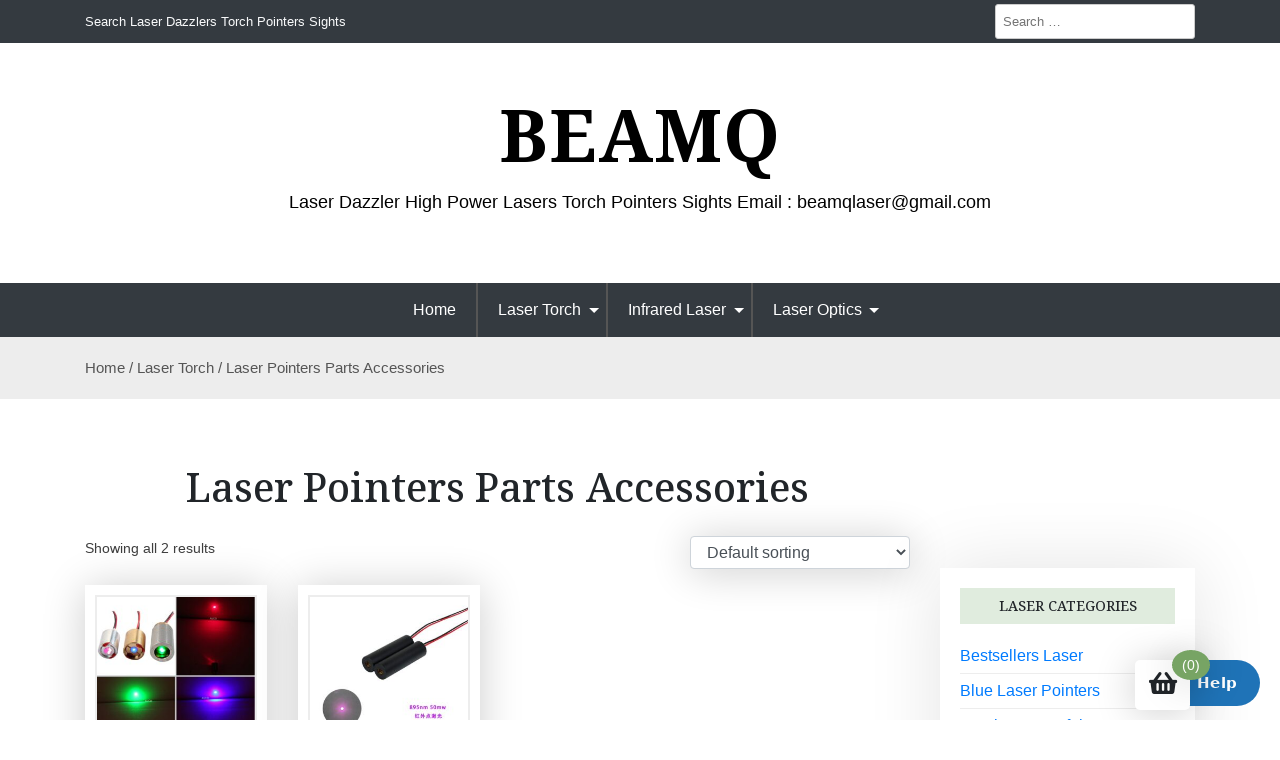

--- FILE ---
content_type: text/html; charset=UTF-8
request_url: https://beamqlaser.com/c/laser-pointers-parts-accessories/
body_size: 11086
content:
<!doctype html>
<html lang="en-US">
<head>
	<meta charset="UTF-8">
	<meta name="viewport" content="width=device-width, initial-scale=1">
	<link rel="profile" href="https://gmpg.org/xfn/11">

	<meta name='robots' content='index, follow, max-image-preview:large, max-snippet:-1, max-video-preview:-1' />

	<!-- This site is optimized with the Yoast SEO plugin v20.5 - https://yoast.com/wordpress/plugins/seo/ -->
	<title>Laser Pointers Parts Accessories Archives - BeamQ</title>
	<link rel="canonical" href="https://beamqlaser.com/c/laser-torch/laser-pointers-parts-accessories/" />
	<meta property="og:locale" content="en_US" />
	<meta property="og:type" content="article" />
	<meta property="og:title" content="Laser Pointers Parts Accessories Archives - BeamQ" />
	<meta property="og:url" content="https://beamqlaser.com/c/laser-torch/laser-pointers-parts-accessories/" />
	<meta property="og:site_name" content="BeamQ" />
	<meta name="twitter:card" content="summary_large_image" />
	<script type="application/ld+json" class="yoast-schema-graph">{"@context":"https://schema.org","@graph":[{"@type":"CollectionPage","@id":"https://beamqlaser.com/c/laser-torch/laser-pointers-parts-accessories/","url":"https://beamqlaser.com/c/laser-torch/laser-pointers-parts-accessories/","name":"Laser Pointers Parts Accessories Archives - BeamQ","isPartOf":{"@id":"https://beamqlaser.com/#website"},"primaryImageOfPage":{"@id":"https://beamqlaser.com/c/laser-torch/laser-pointers-parts-accessories/#primaryimage"},"image":{"@id":"https://beamqlaser.com/c/laser-torch/laser-pointers-parts-accessories/#primaryimage"},"thumbnailUrl":"https://beamqlaser.com/wp-content/uploads/100mW-Blue-450nm-Red-650nm-50mW-Green-532nm-RGB-Dot-Lights-Laser-Module-Diode-For-DPSS.jpg","breadcrumb":{"@id":"https://beamqlaser.com/c/laser-torch/laser-pointers-parts-accessories/#breadcrumb"},"inLanguage":"en-US"},{"@type":"ImageObject","inLanguage":"en-US","@id":"https://beamqlaser.com/c/laser-torch/laser-pointers-parts-accessories/#primaryimage","url":"https://beamqlaser.com/wp-content/uploads/100mW-Blue-450nm-Red-650nm-50mW-Green-532nm-RGB-Dot-Lights-Laser-Module-Diode-For-DPSS.jpg","contentUrl":"https://beamqlaser.com/wp-content/uploads/100mW-Blue-450nm-Red-650nm-50mW-Green-532nm-RGB-Dot-Lights-Laser-Module-Diode-For-DPSS.jpg","width":1020,"height":1020},{"@type":"BreadcrumbList","@id":"https://beamqlaser.com/c/laser-torch/laser-pointers-parts-accessories/#breadcrumb","itemListElement":[{"@type":"ListItem","position":1,"name":"Home","item":"https://beamqlaser.com/"},{"@type":"ListItem","position":2,"name":"Laser Torch","item":"https://beamqlaser.com/c/laser-torch/"},{"@type":"ListItem","position":3,"name":"Laser Pointers Parts Accessories"}]},{"@type":"WebSite","@id":"https://beamqlaser.com/#website","url":"https://beamqlaser.com/","name":"BeamQ Laser","description":"Laser Dazzler High Power Lasers Torch Pointers Sights Email : beamqlaser@gmail.com","potentialAction":[{"@type":"SearchAction","target":{"@type":"EntryPoint","urlTemplate":"https://beamqlaser.com/?s={search_term_string}"},"query-input":"required name=search_term_string"}],"inLanguage":"en-US"}]}</script>
	<!-- / Yoast SEO plugin. -->


<link rel='dns-prefetch' href='//fonts.googleapis.com' />
<link rel="alternate" type="application/rss+xml" title="BeamQ  &raquo; Feed" href="https://beamqlaser.com/feed/" />
<link rel="alternate" type="application/rss+xml" title="BeamQ  &raquo; Comments Feed" href="https://beamqlaser.com/comments/feed/" />
<link rel="alternate" type="application/rss+xml" title="BeamQ  &raquo; Laser Pointers Parts Accessories Category Feed" href="https://beamqlaser.com/c/laser-torch/laser-pointers-parts-accessories/feed/" />
<script>
window._wpemojiSettings = {"baseUrl":"https:\/\/s.w.org\/images\/core\/emoji\/14.0.0\/72x72\/","ext":".png","svgUrl":"https:\/\/s.w.org\/images\/core\/emoji\/14.0.0\/svg\/","svgExt":".svg","source":{"concatemoji":"https:\/\/beamqlaser.com\/wp-includes\/js\/wp-emoji-release.min.js?ver=6.1.9"}};
/*! This file is auto-generated */
!function(e,a,t){var n,r,o,i=a.createElement("canvas"),p=i.getContext&&i.getContext("2d");function s(e,t){var a=String.fromCharCode,e=(p.clearRect(0,0,i.width,i.height),p.fillText(a.apply(this,e),0,0),i.toDataURL());return p.clearRect(0,0,i.width,i.height),p.fillText(a.apply(this,t),0,0),e===i.toDataURL()}function c(e){var t=a.createElement("script");t.src=e,t.defer=t.type="text/javascript",a.getElementsByTagName("head")[0].appendChild(t)}for(o=Array("flag","emoji"),t.supports={everything:!0,everythingExceptFlag:!0},r=0;r<o.length;r++)t.supports[o[r]]=function(e){if(p&&p.fillText)switch(p.textBaseline="top",p.font="600 32px Arial",e){case"flag":return s([127987,65039,8205,9895,65039],[127987,65039,8203,9895,65039])?!1:!s([55356,56826,55356,56819],[55356,56826,8203,55356,56819])&&!s([55356,57332,56128,56423,56128,56418,56128,56421,56128,56430,56128,56423,56128,56447],[55356,57332,8203,56128,56423,8203,56128,56418,8203,56128,56421,8203,56128,56430,8203,56128,56423,8203,56128,56447]);case"emoji":return!s([129777,127995,8205,129778,127999],[129777,127995,8203,129778,127999])}return!1}(o[r]),t.supports.everything=t.supports.everything&&t.supports[o[r]],"flag"!==o[r]&&(t.supports.everythingExceptFlag=t.supports.everythingExceptFlag&&t.supports[o[r]]);t.supports.everythingExceptFlag=t.supports.everythingExceptFlag&&!t.supports.flag,t.DOMReady=!1,t.readyCallback=function(){t.DOMReady=!0},t.supports.everything||(n=function(){t.readyCallback()},a.addEventListener?(a.addEventListener("DOMContentLoaded",n,!1),e.addEventListener("load",n,!1)):(e.attachEvent("onload",n),a.attachEvent("onreadystatechange",function(){"complete"===a.readyState&&t.readyCallback()})),(e=t.source||{}).concatemoji?c(e.concatemoji):e.wpemoji&&e.twemoji&&(c(e.twemoji),c(e.wpemoji)))}(window,document,window._wpemojiSettings);
</script>
<style>
img.wp-smiley,
img.emoji {
	display: inline !important;
	border: none !important;
	box-shadow: none !important;
	height: 1em !important;
	width: 1em !important;
	margin: 0 0.07em !important;
	vertical-align: -0.1em !important;
	background: none !important;
	padding: 0 !important;
}
</style>
	<link rel='stylesheet' id='wp-block-library-css' href='https://beamqlaser.com/wp-includes/css/dist/block-library/style.min.css?ver=6.1.9' media='all' />
<style id='wp-block-library-theme-inline-css'>
.wp-block-audio figcaption{color:#555;font-size:13px;text-align:center}.is-dark-theme .wp-block-audio figcaption{color:hsla(0,0%,100%,.65)}.wp-block-audio{margin:0 0 1em}.wp-block-code{border:1px solid #ccc;border-radius:4px;font-family:Menlo,Consolas,monaco,monospace;padding:.8em 1em}.wp-block-embed figcaption{color:#555;font-size:13px;text-align:center}.is-dark-theme .wp-block-embed figcaption{color:hsla(0,0%,100%,.65)}.wp-block-embed{margin:0 0 1em}.blocks-gallery-caption{color:#555;font-size:13px;text-align:center}.is-dark-theme .blocks-gallery-caption{color:hsla(0,0%,100%,.65)}.wp-block-image figcaption{color:#555;font-size:13px;text-align:center}.is-dark-theme .wp-block-image figcaption{color:hsla(0,0%,100%,.65)}.wp-block-image{margin:0 0 1em}.wp-block-pullquote{border-top:4px solid;border-bottom:4px solid;margin-bottom:1.75em;color:currentColor}.wp-block-pullquote__citation,.wp-block-pullquote cite,.wp-block-pullquote footer{color:currentColor;text-transform:uppercase;font-size:.8125em;font-style:normal}.wp-block-quote{border-left:.25em solid;margin:0 0 1.75em;padding-left:1em}.wp-block-quote cite,.wp-block-quote footer{color:currentColor;font-size:.8125em;position:relative;font-style:normal}.wp-block-quote.has-text-align-right{border-left:none;border-right:.25em solid;padding-left:0;padding-right:1em}.wp-block-quote.has-text-align-center{border:none;padding-left:0}.wp-block-quote.is-large,.wp-block-quote.is-style-large,.wp-block-quote.is-style-plain{border:none}.wp-block-search .wp-block-search__label{font-weight:700}.wp-block-search__button{border:1px solid #ccc;padding:.375em .625em}:where(.wp-block-group.has-background){padding:1.25em 2.375em}.wp-block-separator.has-css-opacity{opacity:.4}.wp-block-separator{border:none;border-bottom:2px solid;margin-left:auto;margin-right:auto}.wp-block-separator.has-alpha-channel-opacity{opacity:1}.wp-block-separator:not(.is-style-wide):not(.is-style-dots){width:100px}.wp-block-separator.has-background:not(.is-style-dots){border-bottom:none;height:1px}.wp-block-separator.has-background:not(.is-style-wide):not(.is-style-dots){height:2px}.wp-block-table{margin:"0 0 1em 0"}.wp-block-table thead{border-bottom:3px solid}.wp-block-table tfoot{border-top:3px solid}.wp-block-table td,.wp-block-table th{word-break:normal}.wp-block-table figcaption{color:#555;font-size:13px;text-align:center}.is-dark-theme .wp-block-table figcaption{color:hsla(0,0%,100%,.65)}.wp-block-video figcaption{color:#555;font-size:13px;text-align:center}.is-dark-theme .wp-block-video figcaption{color:hsla(0,0%,100%,.65)}.wp-block-video{margin:0 0 1em}.wp-block-template-part.has-background{padding:1.25em 2.375em;margin-top:0;margin-bottom:0}
</style>
<link rel='stylesheet' id='wc-blocks-vendors-style-css' href='https://beamqlaser.com/wp-content/plugins/woocommerce/packages/woocommerce-blocks/build/wc-blocks-vendors-style.css?ver=9.8.4' media='all' />
<link rel='stylesheet' id='wc-blocks-style-css' href='https://beamqlaser.com/wp-content/plugins/woocommerce/packages/woocommerce-blocks/build/wc-blocks-style.css?ver=9.8.4' media='all' />
<link rel='stylesheet' id='beshop-gb-block-css' href='https://beamqlaser.com/wp-content/themes/beshop/assets/css/admin-block.css?ver=1.0' media='all' />
<link rel='stylesheet' id='classic-theme-styles-css' href='https://beamqlaser.com/wp-includes/css/classic-themes.min.css?ver=1' media='all' />
<style id='global-styles-inline-css'>
body{--wp--preset--color--black: #000000;--wp--preset--color--cyan-bluish-gray: #abb8c3;--wp--preset--color--white: #ffffff;--wp--preset--color--pale-pink: #f78da7;--wp--preset--color--vivid-red: #cf2e2e;--wp--preset--color--luminous-vivid-orange: #ff6900;--wp--preset--color--luminous-vivid-amber: #fcb900;--wp--preset--color--light-green-cyan: #7bdcb5;--wp--preset--color--vivid-green-cyan: #00d084;--wp--preset--color--pale-cyan-blue: #8ed1fc;--wp--preset--color--vivid-cyan-blue: #0693e3;--wp--preset--color--vivid-purple: #9b51e0;--wp--preset--gradient--vivid-cyan-blue-to-vivid-purple: linear-gradient(135deg,rgba(6,147,227,1) 0%,rgb(155,81,224) 100%);--wp--preset--gradient--light-green-cyan-to-vivid-green-cyan: linear-gradient(135deg,rgb(122,220,180) 0%,rgb(0,208,130) 100%);--wp--preset--gradient--luminous-vivid-amber-to-luminous-vivid-orange: linear-gradient(135deg,rgba(252,185,0,1) 0%,rgba(255,105,0,1) 100%);--wp--preset--gradient--luminous-vivid-orange-to-vivid-red: linear-gradient(135deg,rgba(255,105,0,1) 0%,rgb(207,46,46) 100%);--wp--preset--gradient--very-light-gray-to-cyan-bluish-gray: linear-gradient(135deg,rgb(238,238,238) 0%,rgb(169,184,195) 100%);--wp--preset--gradient--cool-to-warm-spectrum: linear-gradient(135deg,rgb(74,234,220) 0%,rgb(151,120,209) 20%,rgb(207,42,186) 40%,rgb(238,44,130) 60%,rgb(251,105,98) 80%,rgb(254,248,76) 100%);--wp--preset--gradient--blush-light-purple: linear-gradient(135deg,rgb(255,206,236) 0%,rgb(152,150,240) 100%);--wp--preset--gradient--blush-bordeaux: linear-gradient(135deg,rgb(254,205,165) 0%,rgb(254,45,45) 50%,rgb(107,0,62) 100%);--wp--preset--gradient--luminous-dusk: linear-gradient(135deg,rgb(255,203,112) 0%,rgb(199,81,192) 50%,rgb(65,88,208) 100%);--wp--preset--gradient--pale-ocean: linear-gradient(135deg,rgb(255,245,203) 0%,rgb(182,227,212) 50%,rgb(51,167,181) 100%);--wp--preset--gradient--electric-grass: linear-gradient(135deg,rgb(202,248,128) 0%,rgb(113,206,126) 100%);--wp--preset--gradient--midnight: linear-gradient(135deg,rgb(2,3,129) 0%,rgb(40,116,252) 100%);--wp--preset--duotone--dark-grayscale: url('#wp-duotone-dark-grayscale');--wp--preset--duotone--grayscale: url('#wp-duotone-grayscale');--wp--preset--duotone--purple-yellow: url('#wp-duotone-purple-yellow');--wp--preset--duotone--blue-red: url('#wp-duotone-blue-red');--wp--preset--duotone--midnight: url('#wp-duotone-midnight');--wp--preset--duotone--magenta-yellow: url('#wp-duotone-magenta-yellow');--wp--preset--duotone--purple-green: url('#wp-duotone-purple-green');--wp--preset--duotone--blue-orange: url('#wp-duotone-blue-orange');--wp--preset--font-size--small: 13px;--wp--preset--font-size--medium: 20px;--wp--preset--font-size--large: 36px;--wp--preset--font-size--x-large: 42px;--wp--preset--spacing--20: 0.44rem;--wp--preset--spacing--30: 0.67rem;--wp--preset--spacing--40: 1rem;--wp--preset--spacing--50: 1.5rem;--wp--preset--spacing--60: 2.25rem;--wp--preset--spacing--70: 3.38rem;--wp--preset--spacing--80: 5.06rem;}:where(.is-layout-flex){gap: 0.5em;}body .is-layout-flow > .alignleft{float: left;margin-inline-start: 0;margin-inline-end: 2em;}body .is-layout-flow > .alignright{float: right;margin-inline-start: 2em;margin-inline-end: 0;}body .is-layout-flow > .aligncenter{margin-left: auto !important;margin-right: auto !important;}body .is-layout-constrained > .alignleft{float: left;margin-inline-start: 0;margin-inline-end: 2em;}body .is-layout-constrained > .alignright{float: right;margin-inline-start: 2em;margin-inline-end: 0;}body .is-layout-constrained > .aligncenter{margin-left: auto !important;margin-right: auto !important;}body .is-layout-constrained > :where(:not(.alignleft):not(.alignright):not(.alignfull)){max-width: var(--wp--style--global--content-size);margin-left: auto !important;margin-right: auto !important;}body .is-layout-constrained > .alignwide{max-width: var(--wp--style--global--wide-size);}body .is-layout-flex{display: flex;}body .is-layout-flex{flex-wrap: wrap;align-items: center;}body .is-layout-flex > *{margin: 0;}:where(.wp-block-columns.is-layout-flex){gap: 2em;}.has-black-color{color: var(--wp--preset--color--black) !important;}.has-cyan-bluish-gray-color{color: var(--wp--preset--color--cyan-bluish-gray) !important;}.has-white-color{color: var(--wp--preset--color--white) !important;}.has-pale-pink-color{color: var(--wp--preset--color--pale-pink) !important;}.has-vivid-red-color{color: var(--wp--preset--color--vivid-red) !important;}.has-luminous-vivid-orange-color{color: var(--wp--preset--color--luminous-vivid-orange) !important;}.has-luminous-vivid-amber-color{color: var(--wp--preset--color--luminous-vivid-amber) !important;}.has-light-green-cyan-color{color: var(--wp--preset--color--light-green-cyan) !important;}.has-vivid-green-cyan-color{color: var(--wp--preset--color--vivid-green-cyan) !important;}.has-pale-cyan-blue-color{color: var(--wp--preset--color--pale-cyan-blue) !important;}.has-vivid-cyan-blue-color{color: var(--wp--preset--color--vivid-cyan-blue) !important;}.has-vivid-purple-color{color: var(--wp--preset--color--vivid-purple) !important;}.has-black-background-color{background-color: var(--wp--preset--color--black) !important;}.has-cyan-bluish-gray-background-color{background-color: var(--wp--preset--color--cyan-bluish-gray) !important;}.has-white-background-color{background-color: var(--wp--preset--color--white) !important;}.has-pale-pink-background-color{background-color: var(--wp--preset--color--pale-pink) !important;}.has-vivid-red-background-color{background-color: var(--wp--preset--color--vivid-red) !important;}.has-luminous-vivid-orange-background-color{background-color: var(--wp--preset--color--luminous-vivid-orange) !important;}.has-luminous-vivid-amber-background-color{background-color: var(--wp--preset--color--luminous-vivid-amber) !important;}.has-light-green-cyan-background-color{background-color: var(--wp--preset--color--light-green-cyan) !important;}.has-vivid-green-cyan-background-color{background-color: var(--wp--preset--color--vivid-green-cyan) !important;}.has-pale-cyan-blue-background-color{background-color: var(--wp--preset--color--pale-cyan-blue) !important;}.has-vivid-cyan-blue-background-color{background-color: var(--wp--preset--color--vivid-cyan-blue) !important;}.has-vivid-purple-background-color{background-color: var(--wp--preset--color--vivid-purple) !important;}.has-black-border-color{border-color: var(--wp--preset--color--black) !important;}.has-cyan-bluish-gray-border-color{border-color: var(--wp--preset--color--cyan-bluish-gray) !important;}.has-white-border-color{border-color: var(--wp--preset--color--white) !important;}.has-pale-pink-border-color{border-color: var(--wp--preset--color--pale-pink) !important;}.has-vivid-red-border-color{border-color: var(--wp--preset--color--vivid-red) !important;}.has-luminous-vivid-orange-border-color{border-color: var(--wp--preset--color--luminous-vivid-orange) !important;}.has-luminous-vivid-amber-border-color{border-color: var(--wp--preset--color--luminous-vivid-amber) !important;}.has-light-green-cyan-border-color{border-color: var(--wp--preset--color--light-green-cyan) !important;}.has-vivid-green-cyan-border-color{border-color: var(--wp--preset--color--vivid-green-cyan) !important;}.has-pale-cyan-blue-border-color{border-color: var(--wp--preset--color--pale-cyan-blue) !important;}.has-vivid-cyan-blue-border-color{border-color: var(--wp--preset--color--vivid-cyan-blue) !important;}.has-vivid-purple-border-color{border-color: var(--wp--preset--color--vivid-purple) !important;}.has-vivid-cyan-blue-to-vivid-purple-gradient-background{background: var(--wp--preset--gradient--vivid-cyan-blue-to-vivid-purple) !important;}.has-light-green-cyan-to-vivid-green-cyan-gradient-background{background: var(--wp--preset--gradient--light-green-cyan-to-vivid-green-cyan) !important;}.has-luminous-vivid-amber-to-luminous-vivid-orange-gradient-background{background: var(--wp--preset--gradient--luminous-vivid-amber-to-luminous-vivid-orange) !important;}.has-luminous-vivid-orange-to-vivid-red-gradient-background{background: var(--wp--preset--gradient--luminous-vivid-orange-to-vivid-red) !important;}.has-very-light-gray-to-cyan-bluish-gray-gradient-background{background: var(--wp--preset--gradient--very-light-gray-to-cyan-bluish-gray) !important;}.has-cool-to-warm-spectrum-gradient-background{background: var(--wp--preset--gradient--cool-to-warm-spectrum) !important;}.has-blush-light-purple-gradient-background{background: var(--wp--preset--gradient--blush-light-purple) !important;}.has-blush-bordeaux-gradient-background{background: var(--wp--preset--gradient--blush-bordeaux) !important;}.has-luminous-dusk-gradient-background{background: var(--wp--preset--gradient--luminous-dusk) !important;}.has-pale-ocean-gradient-background{background: var(--wp--preset--gradient--pale-ocean) !important;}.has-electric-grass-gradient-background{background: var(--wp--preset--gradient--electric-grass) !important;}.has-midnight-gradient-background{background: var(--wp--preset--gradient--midnight) !important;}.has-small-font-size{font-size: var(--wp--preset--font-size--small) !important;}.has-medium-font-size{font-size: var(--wp--preset--font-size--medium) !important;}.has-large-font-size{font-size: var(--wp--preset--font-size--large) !important;}.has-x-large-font-size{font-size: var(--wp--preset--font-size--x-large) !important;}
.wp-block-navigation a:where(:not(.wp-element-button)){color: inherit;}
:where(.wp-block-columns.is-layout-flex){gap: 2em;}
.wp-block-pullquote{font-size: 1.5em;line-height: 1.6;}
</style>
<link rel='stylesheet' id='woocommerce-layout-css' href='https://beamqlaser.com/wp-content/plugins/woocommerce/assets/css/woocommerce-layout.css?ver=7.6.0' media='all' />
<link rel='stylesheet' id='woocommerce-smallscreen-css' href='https://beamqlaser.com/wp-content/plugins/woocommerce/assets/css/woocommerce-smallscreen.css?ver=7.6.0' media='only screen and (max-width: 768px)' />
<link rel='stylesheet' id='woocommerce-general-css' href='https://beamqlaser.com/wp-content/plugins/woocommerce/assets/css/woocommerce.css?ver=7.6.0' media='all' />
<style id='woocommerce-inline-inline-css'>
.woocommerce form .form-row .required { visibility: visible; }
</style>
<link rel='stylesheet' id='beshop-google-font-css' href='https://fonts.googleapis.com/css?family=Montserrat%3A300%2C400%2C500%2C600%2C700%2C800%7CNoto+Serif%3A300%2C400%2C500%2C600%2C700%2C800&#038;subset=latin%2Clatin-ext' media='all' />
<link rel='stylesheet' id='beshop-default-css' href='https://beamqlaser.com/wp-content/themes/beshop/assets/css/default.css?ver=1.0.20' media='all' />
<link rel='stylesheet' id='bootstrap-css' href='https://beamqlaser.com/wp-content/themes/beshop/assets/css/bootstrap.css?ver=4.5.0' media='all' />
<link rel='stylesheet' id='font-awesome-five-all-css' href='https://beamqlaser.com/wp-content/themes/beshop/assets/css/all.css?ver=5.14.0' media='all' />
<link rel='stylesheet' id='beshop-block-style-css' href='https://beamqlaser.com/wp-content/themes/beshop/assets/css/block.css?ver=1.0' media='all' />
<link rel='stylesheet' id='beshop-main-css' href='https://beamqlaser.com/wp-content/themes/beshop/assets/css/beshop-main.css?ver=1.0.20' media='all' />
<style id='beshop-main-inline-css'>
h1.site-title a,p.site-description{color:#000000;}p.site-description:before{display:none !important;}.main-navigation ul{justify-content:center;}
.woocommerce .page-title,.woocommerce .term-description{text-align:center !important;}
</style>
<link rel='stylesheet' id='beshop-style-css' href='https://beamqlaser.com/wp-content/themes/beshop/style.css?ver=1.0.20' media='all' />
<link rel='stylesheet' id='beshop-woocommerce-style-css' href='https://beamqlaser.com/wp-content/themes/beshop/assets/css/beshop-woocommerce.css?ver=1.0.20' media='all' />
<script src='https://beamqlaser.com/wp-includes/js/jquery/jquery.min.js?ver=3.6.1' id='jquery-core-js'></script>
<script src='https://beamqlaser.com/wp-includes/js/jquery/jquery-migrate.min.js?ver=3.3.2' id='jquery-migrate-js'></script>
<script src='https://beamqlaser.com/wp-content/themes/beshop/assets/js/number.js?ver=1.0.20' id='beshop-number-js'></script>
<link rel="https://api.w.org/" href="https://beamqlaser.com/wp-json/" /><link rel="alternate" type="application/json" href="https://beamqlaser.com/wp-json/wp/v2/product_cat/1220" /><link rel="EditURI" type="application/rsd+xml" title="RSD" href="https://beamqlaser.com/xmlrpc.php?rsd" />
<link rel="wlwmanifest" type="application/wlwmanifest+xml" href="https://beamqlaser.com/wp-includes/wlwmanifest.xml" />
<meta name="generator" content="WordPress 6.1.9" />
<meta name="generator" content="WooCommerce 7.6.0" />
	<noscript><style>.woocommerce-product-gallery{ opacity: 1 !important; }</style></noscript>
	</head>

<body class="archive tax-product_cat term-laser-pointers-parts-accessories term-1220 theme-beshop woocommerce woocommerce-page woocommerce-no-js hfeed">
<svg xmlns="http://www.w3.org/2000/svg" viewBox="0 0 0 0" width="0" height="0" focusable="false" role="none" style="visibility: hidden; position: absolute; left: -9999px; overflow: hidden;" ><defs><filter id="wp-duotone-dark-grayscale"><feColorMatrix color-interpolation-filters="sRGB" type="matrix" values=" .299 .587 .114 0 0 .299 .587 .114 0 0 .299 .587 .114 0 0 .299 .587 .114 0 0 " /><feComponentTransfer color-interpolation-filters="sRGB" ><feFuncR type="table" tableValues="0 0.49803921568627" /><feFuncG type="table" tableValues="0 0.49803921568627" /><feFuncB type="table" tableValues="0 0.49803921568627" /><feFuncA type="table" tableValues="1 1" /></feComponentTransfer><feComposite in2="SourceGraphic" operator="in" /></filter></defs></svg><svg xmlns="http://www.w3.org/2000/svg" viewBox="0 0 0 0" width="0" height="0" focusable="false" role="none" style="visibility: hidden; position: absolute; left: -9999px; overflow: hidden;" ><defs><filter id="wp-duotone-grayscale"><feColorMatrix color-interpolation-filters="sRGB" type="matrix" values=" .299 .587 .114 0 0 .299 .587 .114 0 0 .299 .587 .114 0 0 .299 .587 .114 0 0 " /><feComponentTransfer color-interpolation-filters="sRGB" ><feFuncR type="table" tableValues="0 1" /><feFuncG type="table" tableValues="0 1" /><feFuncB type="table" tableValues="0 1" /><feFuncA type="table" tableValues="1 1" /></feComponentTransfer><feComposite in2="SourceGraphic" operator="in" /></filter></defs></svg><svg xmlns="http://www.w3.org/2000/svg" viewBox="0 0 0 0" width="0" height="0" focusable="false" role="none" style="visibility: hidden; position: absolute; left: -9999px; overflow: hidden;" ><defs><filter id="wp-duotone-purple-yellow"><feColorMatrix color-interpolation-filters="sRGB" type="matrix" values=" .299 .587 .114 0 0 .299 .587 .114 0 0 .299 .587 .114 0 0 .299 .587 .114 0 0 " /><feComponentTransfer color-interpolation-filters="sRGB" ><feFuncR type="table" tableValues="0.54901960784314 0.98823529411765" /><feFuncG type="table" tableValues="0 1" /><feFuncB type="table" tableValues="0.71764705882353 0.25490196078431" /><feFuncA type="table" tableValues="1 1" /></feComponentTransfer><feComposite in2="SourceGraphic" operator="in" /></filter></defs></svg><svg xmlns="http://www.w3.org/2000/svg" viewBox="0 0 0 0" width="0" height="0" focusable="false" role="none" style="visibility: hidden; position: absolute; left: -9999px; overflow: hidden;" ><defs><filter id="wp-duotone-blue-red"><feColorMatrix color-interpolation-filters="sRGB" type="matrix" values=" .299 .587 .114 0 0 .299 .587 .114 0 0 .299 .587 .114 0 0 .299 .587 .114 0 0 " /><feComponentTransfer color-interpolation-filters="sRGB" ><feFuncR type="table" tableValues="0 1" /><feFuncG type="table" tableValues="0 0.27843137254902" /><feFuncB type="table" tableValues="0.5921568627451 0.27843137254902" /><feFuncA type="table" tableValues="1 1" /></feComponentTransfer><feComposite in2="SourceGraphic" operator="in" /></filter></defs></svg><svg xmlns="http://www.w3.org/2000/svg" viewBox="0 0 0 0" width="0" height="0" focusable="false" role="none" style="visibility: hidden; position: absolute; left: -9999px; overflow: hidden;" ><defs><filter id="wp-duotone-midnight"><feColorMatrix color-interpolation-filters="sRGB" type="matrix" values=" .299 .587 .114 0 0 .299 .587 .114 0 0 .299 .587 .114 0 0 .299 .587 .114 0 0 " /><feComponentTransfer color-interpolation-filters="sRGB" ><feFuncR type="table" tableValues="0 0" /><feFuncG type="table" tableValues="0 0.64705882352941" /><feFuncB type="table" tableValues="0 1" /><feFuncA type="table" tableValues="1 1" /></feComponentTransfer><feComposite in2="SourceGraphic" operator="in" /></filter></defs></svg><svg xmlns="http://www.w3.org/2000/svg" viewBox="0 0 0 0" width="0" height="0" focusable="false" role="none" style="visibility: hidden; position: absolute; left: -9999px; overflow: hidden;" ><defs><filter id="wp-duotone-magenta-yellow"><feColorMatrix color-interpolation-filters="sRGB" type="matrix" values=" .299 .587 .114 0 0 .299 .587 .114 0 0 .299 .587 .114 0 0 .299 .587 .114 0 0 " /><feComponentTransfer color-interpolation-filters="sRGB" ><feFuncR type="table" tableValues="0.78039215686275 1" /><feFuncG type="table" tableValues="0 0.94901960784314" /><feFuncB type="table" tableValues="0.35294117647059 0.47058823529412" /><feFuncA type="table" tableValues="1 1" /></feComponentTransfer><feComposite in2="SourceGraphic" operator="in" /></filter></defs></svg><svg xmlns="http://www.w3.org/2000/svg" viewBox="0 0 0 0" width="0" height="0" focusable="false" role="none" style="visibility: hidden; position: absolute; left: -9999px; overflow: hidden;" ><defs><filter id="wp-duotone-purple-green"><feColorMatrix color-interpolation-filters="sRGB" type="matrix" values=" .299 .587 .114 0 0 .299 .587 .114 0 0 .299 .587 .114 0 0 .299 .587 .114 0 0 " /><feComponentTransfer color-interpolation-filters="sRGB" ><feFuncR type="table" tableValues="0.65098039215686 0.40392156862745" /><feFuncG type="table" tableValues="0 1" /><feFuncB type="table" tableValues="0.44705882352941 0.4" /><feFuncA type="table" tableValues="1 1" /></feComponentTransfer><feComposite in2="SourceGraphic" operator="in" /></filter></defs></svg><svg xmlns="http://www.w3.org/2000/svg" viewBox="0 0 0 0" width="0" height="0" focusable="false" role="none" style="visibility: hidden; position: absolute; left: -9999px; overflow: hidden;" ><defs><filter id="wp-duotone-blue-orange"><feColorMatrix color-interpolation-filters="sRGB" type="matrix" values=" .299 .587 .114 0 0 .299 .587 .114 0 0 .299 .587 .114 0 0 .299 .587 .114 0 0 " /><feComponentTransfer color-interpolation-filters="sRGB" ><feFuncR type="table" tableValues="0.098039215686275 1" /><feFuncG type="table" tableValues="0 0.66274509803922" /><feFuncB type="table" tableValues="0.84705882352941 0.41960784313725" /><feFuncA type="table" tableValues="1 1" /></feComponentTransfer><feComposite in2="SourceGraphic" operator="in" /></filter></defs></svg><div id="page" class="site">
	<a class="skip-link screen-reader-text" href="#primary">Skip to content</a>
		<header id="masthead" class="beshop-header site-header">
			
<div class="beshop-tophead bg-dark text-light has-search pt-1 pb-1">
	<div class="container">
		<div class="row">
					<div class="col-md-auto">
				<span class="bhtop-text pt-2">Search Laser Dazzlers Torch Pointers Sights</span>
			</div>
							<div class="col-md-auto ml-auto">
				<div class="topmenu-serch bsearch-simple">
												<div class="header-top-search">
						<form role="search" method="get" class="search-form" action="https://beamqlaser.com/">
				<label>
					<span class="screen-reader-text">Search for:</span>
					<input type="search" class="search-field" placeholder="Search &hellip;" value="" name="s" />
				</label>
				<input type="submit" class="search-submit" value="Search" />
			</form>					</div>
														</div>
			</div>
					
		</div>
	</div>
</div>

 
		<div class="site-branding text-center">
					<div class="headerlogo-text text-center">
				<div class="container pb-5 pt-5">
														<h1 class="site-title"><a href="https://beamqlaser.com/" rel="home">BeamQ </a></h1>
											<p class="site-description">Laser Dazzler High Power Lasers Torch Pointers Sights Email : beamqlaser@gmail.com</p>
						
					
				</div>
	</div>


			
		</div><!-- .site-branding -->	


		<div class="beshop-main-nav bg-dark text-white menulogo-center">
			<div class="container">
				<div class="logo-hide">
									<div class="beshop-main-menu flex-grow-1">
						<nav id="site-navigation" class="main-navigation">
							<button class="menu-toggle" aria-controls="primary-menu" aria-expanded="false"><span class="mshow">Menu</span><span class="mhide">Close Menu</span></button>
							<div class="menu-topmenu-container"><ul id="primary-menu" class="beshop-main-menu-container"><li id="menu-item-10821" class="menu-item menu-item-type-custom menu-item-object-custom menu-item-home menu-item-10821"><a href="https://beamqlaser.com/">Home</a></li>
<li id="menu-item-20198" class="menu-item menu-item-type-custom menu-item-object-custom menu-item-has-children menu-item-20198"><a href="https://beamqlaser.com/shop/?orderby=rating">Laser Torch</a><button class="mini-toggle"></button>
<ul class="sub-menu">
	<li id="menu-item-10823" class="menu-item menu-item-type-custom menu-item-object-custom menu-item-10823"><a href="https://beamqlaser.com/c/blue-laser-pointers/?orderby=popularity">Blue Laser</a></li>
	<li id="menu-item-10824" class="menu-item menu-item-type-custom menu-item-object-custom menu-item-10824"><a href="https://beamqlaser.com/c/green-laser-pointers/">Green Laser</a></li>
	<li id="menu-item-10825" class="menu-item menu-item-type-custom menu-item-object-custom menu-item-10825"><a href="https://beamqlaser.com/c/red-laser-pointers/">Red Laser</a></li>
	<li id="menu-item-31534" class="menu-item menu-item-type-custom menu-item-object-custom menu-item-31534"><a href="https://beamqlaser.com/c/laser-torch/white-laser-torch/">White Laser Torch</a></li>
	<li id="menu-item-20263" class="menu-item menu-item-type-custom menu-item-object-custom menu-item-20263"><a href="https://beamqlaser.com/c/forensic-light-source/?orderby=popularity">Forensic Light</a></li>
</ul>
</li>
<li id="menu-item-10826" class="menu-item menu-item-type-custom menu-item-object-custom menu-item-has-children menu-item-10826"><a href="https://beamqlaser.com/c/high-power-infrared-lasers-handheld-laser-pointers/">Infrared Laser</a><button class="mini-toggle"></button>
<ul class="sub-menu">
	<li id="menu-item-37729" class="menu-item menu-item-type-custom menu-item-object-custom menu-item-37729"><a href="https://beamqlaser.com/c/high-power-infrared-lasers-handheld-laser-pointers/980nm-infrared-laser-ir-laser-torch-invisible-laser-beam-light/">980nm Infrared Laser</a></li>
	<li id="menu-item-20252" class="menu-item menu-item-type-custom menu-item-object-custom menu-item-20252"><a href="https://beamqlaser.com/c/high-power-infrared-lasers-handheld-laser-pointers/ir-laser-pointer/">IR Laser Pointer</a></li>
</ul>
</li>
<li id="menu-item-35895" class="menu-item menu-item-type-custom menu-item-object-custom menu-item-has-children menu-item-35895"><a href="https://www.beamqlaser.com">Laser Optics</a><button class="mini-toggle"></button>
<ul class="sub-menu">
	<li id="menu-item-35897" class="menu-item menu-item-type-custom menu-item-object-custom menu-item-35897"><a href="https://beamqlaser.com/c/lidar-distance-instrument/">Lidar Distance</a></li>
	<li id="menu-item-35896" class="menu-item menu-item-type-custom menu-item-object-custom menu-item-35896"><a href="https://beamqlaser.com/c/laser-beam-shaping/">Laser Beam Shaping</a></li>
</ul>
</li>
</ul></div>						</nav><!-- #site-navigation -->
					</div>
									</div>
							</div>
		</div>		

	</header><!-- #masthead -->
	<div class="beshop-wbreadcrump text-left">
	<div class="container">
		<nav class="woocommerce-breadcrumb"><a href="https://beamqlaser.com">Home</a>&nbsp;&#47;&nbsp;<a href="https://beamqlaser.com/c/laser-torch/">Laser Torch</a>&nbsp;&#47;&nbsp;Laser Pointers Parts Accessories</nav>	</div>
</div>
	<div class="container mt-3 mb-5 pt-5 pb-3">
		<div class="row">
			 
			<div class="col-lg-9">
				<div id="primary" class="content-area">
				<main id="main" class="site-main bstyle1">

					
			
				<h1 class="page-title">Laser Pointers Parts Accessories</h1>

			
			
			
				<div class="woocommerce-notices-wrapper"></div><p class="woocommerce-result-count">
	Showing all 2 results</p>
<form class="woocommerce-ordering" method="get">
	<select name="orderby" class="orderby" aria-label="Shop order">
					<option value="menu_order"  selected='selected'>Default sorting</option>
					<option value="popularity" >Sort by popularity</option>
					<option value="rating" >Sort by average rating</option>
					<option value="date" >Sort by latest</option>
					<option value="price" >Sort by price: low to high</option>
					<option value="price-desc" >Sort by price: high to low</option>
			</select>
	<input type="hidden" name="paged" value="1" />
	</form>

				<ul class="products columns-4">

																					<li class="product type-product post-33313 status-publish first instock product_cat-blue-laser-modules product_cat-laser-pointers-parts-accessories has-post-thumbnail shipping-taxable purchasable product-type-variable">
	<div class="beshop-poroduct style1"><a href="https://beamqlaser.com/product/100mw-blue-450nm-red-650nm-50mw-green-532nm-rgb-dot-lights-laser-module-diode-for-dpss-projecter-sight-stage-lighting-mod-parts/" class="woocommerce-LoopProduct-link woocommerce-loop-product__link"><img width="300" height="300" src="https://beamqlaser.com/wp-content/uploads/100mW-Blue-450nm-Red-650nm-50mW-Green-532nm-RGB-Dot-Lights-Laser-Module-Diode-For-DPSS-300x300.jpg" class="attachment-woocommerce_thumbnail size-woocommerce_thumbnail" alt="" decoding="async" loading="lazy" srcset="https://beamqlaser.com/wp-content/uploads/100mW-Blue-450nm-Red-650nm-50mW-Green-532nm-RGB-Dot-Lights-Laser-Module-Diode-For-DPSS-300x300.jpg 300w, https://beamqlaser.com/wp-content/uploads/100mW-Blue-450nm-Red-650nm-50mW-Green-532nm-RGB-Dot-Lights-Laser-Module-Diode-For-DPSS-150x150.jpg 150w, https://beamqlaser.com/wp-content/uploads/100mW-Blue-450nm-Red-650nm-50mW-Green-532nm-RGB-Dot-Lights-Laser-Module-Diode-For-DPSS-768x768.jpg 768w, https://beamqlaser.com/wp-content/uploads/100mW-Blue-450nm-Red-650nm-50mW-Green-532nm-RGB-Dot-Lights-Laser-Module-Diode-For-DPSS-600x600.jpg 600w, https://beamqlaser.com/wp-content/uploads/100mW-Blue-450nm-Red-650nm-50mW-Green-532nm-RGB-Dot-Lights-Laser-Module-Diode-For-DPSS-100x100.jpg 100w, https://beamqlaser.com/wp-content/uploads/100mW-Blue-450nm-Red-650nm-50mW-Green-532nm-RGB-Dot-Lights-Laser-Module-Diode-For-DPSS.jpg 1020w" sizes="(max-width: 300px) 100vw, 300px" /><h2 class="woocommerce-loop-product__title">100mW Blue 450nm Red 650nm 50mW Green 532nm Laser Module Diode For DPSS Projecter Sight Stage Lighting Mod Parts</h2>
	<span class="price"><span class="woocommerce-Price-amount amount"><bdi><span class="woocommerce-Price-currencySymbol">&#36;</span>9.90</bdi></span> &ndash; <span class="woocommerce-Price-amount amount"><bdi><span class="woocommerce-Price-currencySymbol">&#36;</span>19.00</bdi></span></span>
</a><a href="https://beamqlaser.com/product/100mw-blue-450nm-red-650nm-50mw-green-532nm-rgb-dot-lights-laser-module-diode-for-dpss-projecter-sight-stage-lighting-mod-parts/" data-quantity="1" class="button wp-element-button product_type_variable add_to_cart_button" data-product_id="33313" data-product_sku="2251832528178511" aria-label="Select options for &ldquo;100mW Blue 450nm Red 650nm 50mW Green 532nm Laser Module Diode For DPSS Projecter Sight Stage Lighting Mod Parts&rdquo;" rel="nofollow">Select options</a></div"></li>
																	<li class="product type-product post-34228 status-publish instock product_cat-700-980nm-infrared-laser-modules product_cat-laser-pointers-parts-accessories has-post-thumbnail shipping-taxable purchasable product-type-simple">
	<div class="beshop-poroduct style1"><a href="https://beamqlaser.com/product/895nm-50mw-infrared-spot-laser-module-near-infrared-invisible-light-laser/" class="woocommerce-LoopProduct-link woocommerce-loop-product__link"><img width="300" height="300" src="https://beamqlaser.com/wp-content/uploads/895nm-50mW-Infrared-Spot-Laser-Module-Near-Infrared-Invisible-Light-Laser-300x300.jpg" class="attachment-woocommerce_thumbnail size-woocommerce_thumbnail" alt="" decoding="async" loading="lazy" srcset="https://beamqlaser.com/wp-content/uploads/895nm-50mW-Infrared-Spot-Laser-Module-Near-Infrared-Invisible-Light-Laser-300x300.jpg 300w, https://beamqlaser.com/wp-content/uploads/895nm-50mW-Infrared-Spot-Laser-Module-Near-Infrared-Invisible-Light-Laser-150x150.jpg 150w, https://beamqlaser.com/wp-content/uploads/895nm-50mW-Infrared-Spot-Laser-Module-Near-Infrared-Invisible-Light-Laser-768x768.jpg 768w, https://beamqlaser.com/wp-content/uploads/895nm-50mW-Infrared-Spot-Laser-Module-Near-Infrared-Invisible-Light-Laser-600x600.jpg 600w, https://beamqlaser.com/wp-content/uploads/895nm-50mW-Infrared-Spot-Laser-Module-Near-Infrared-Invisible-Light-Laser-100x100.jpg 100w, https://beamqlaser.com/wp-content/uploads/895nm-50mW-Infrared-Spot-Laser-Module-Near-Infrared-Invisible-Light-Laser.jpg 800w" sizes="(max-width: 300px) 100vw, 300px" /><h2 class="woocommerce-loop-product__title">895nm 50mW Infrared Spot Laser Module Near Infrared Invisible Light Laser</h2>
	<span class="price"><span class="woocommerce-Price-amount amount"><bdi><span class="woocommerce-Price-currencySymbol">&#36;</span>159.00</bdi></span></span>
</a><a href="?add-to-cart=34228" data-quantity="1" class="button wp-element-button product_type_simple add_to_cart_button ajax_add_to_cart" data-product_id="34228" data-product_sku="3256801416999518" aria-label="Add &ldquo;895nm 50mW Infrared Spot Laser Module Near Infrared Invisible Light Laser&rdquo; to your cart" rel="nofollow">Add to cart</a></div"></li>
									
				</ul>

				
				
				</main><!-- #main -->
				</div><!-- #primary -->
			</div><!-- #primary -->
							<div class="col-lg-3">
					<aside id="secondary" class="widget-area shop-sidebar">
						<section id="woocommerce_product_categories-5" class="widget woocommerce widget_product_categories"><h2 class="widget-title">Laser Categories</h2><ul class="product-categories"><li class="cat-item cat-item-223"><a href="https://beamqlaser.com/c/bestsellers/">Bestsellers Laser</a></li>
<li class="cat-item cat-item-206"><a href="https://beamqlaser.com/c/blue-laser-pointers/">Blue Laser Pointers</a></li>
<li class="cat-item cat-item-1226 cat-parent"><a href="https://beamqlaser.com/c/burning-powerful-lasers/">Burning Powerful Lasers</a><ul class='children'>
<li class="cat-item cat-item-1228"><a href="https://beamqlaser.com/c/burning-powerful-lasers/green-laser-pointer/">Green Laser Pointer</a></li>
</ul>
</li>
<li class="cat-item cat-item-1241 cat-parent"><a href="https://beamqlaser.com/c/cool-laser-beam/">Cool Laser Beam</a><ul class='children'>
<li class="cat-item cat-item-1242"><a href="https://beamqlaser.com/c/cool-laser-beam/waterproof-laser-pointer/">Waterproof Laser Pointer</a></li>
</ul>
</li>
<li class="cat-item cat-item-311"><a href="https://beamqlaser.com/c/forensic-light-source/">Forensic Light Source</a></li>
<li class="cat-item cat-item-209"><a href="https://beamqlaser.com/c/green-laser-pointers/">Green Laser Pointers</a></li>
<li class="cat-item cat-item-216 cat-parent"><a href="https://beamqlaser.com/c/high-power-infrared-lasers-handheld-laser-pointers/">Infrared Laser Pointers</a><ul class='children'>
<li class="cat-item cat-item-1254"><a href="https://beamqlaser.com/c/high-power-infrared-lasers-handheld-laser-pointers/980nm-infrared-laser-ir-laser-torch-invisible-laser-beam-light/">980nm Infrared Laser</a></li>
<li class="cat-item cat-item-330"><a href="https://beamqlaser.com/c/high-power-infrared-lasers-handheld-laser-pointers/ir-laser-pointer/">IR Laser Pointer</a></li>
</ul>
</li>
<li class="cat-item cat-item-1203 cat-parent"><a href="https://beamqlaser.com/c/laser-beam-shaping/">Laser Beam Shaping</a><ul class='children'>
<li class="cat-item cat-item-1204"><a href="https://beamqlaser.com/c/laser-beam-shaping/laser-beam-shaping-lens/">Laser Beam Shaping Lens.</a></li>
</ul>
</li>
<li class="cat-item cat-item-238"><a href="https://beamqlaser.com/c/laser-dazzler/">Laser Dazzler</a></li>
<li class="cat-item cat-item-524 cat-parent"><a href="https://beamqlaser.com/c/laser-diode-optical/">Laser Diode Optical</a><ul class='children'>
<li class="cat-item cat-item-531"><a href="https://beamqlaser.com/c/laser-diode-optical/1000-2000nm-infrared-diode/">1000-2000nm Infrared Diode</a></li>
<li class="cat-item cat-item-526"><a href="https://beamqlaser.com/c/laser-diode-optical/405-490nm-diode/">405-490nm Diode</a></li>
<li class="cat-item cat-item-527"><a href="https://beamqlaser.com/c/laser-diode-optical/500-590nm-diode/">500-590nm Diode</a></li>
<li class="cat-item cat-item-528"><a href="https://beamqlaser.com/c/laser-diode-optical/600-690nm-diode/">600-690nm Diode</a></li>
<li class="cat-item cat-item-529"><a href="https://beamqlaser.com/c/laser-diode-optical/700-808nm-diode/">700-808nm Diode</a></li>
<li class="cat-item cat-item-530"><a href="https://beamqlaser.com/c/laser-diode-optical/808-980nm-infrared-diode/">808- 980nm Infrared Diode</a></li>
<li class="cat-item cat-item-537"><a href="https://beamqlaser.com/c/laser-diode-optical/dfb-laser-diode/">DFB Laser Diode</a></li>
</ul>
</li>
<li class="cat-item cat-item-1229 cat-parent"><a href="https://beamqlaser.com/c/laser-genetics-nd3/">Laser Genetics ND3</a><ul class='children'>
<li class="cat-item cat-item-1232"><a href="https://beamqlaser.com/c/laser-genetics-nd3/laser-designator-rifle/">Laser Designator Rifle</a></li>
<li class="cat-item cat-item-1231"><a href="https://beamqlaser.com/c/laser-genetics-nd3/nd3-laser/">ND3 laser</a></li>
</ul>
</li>
<li class="cat-item cat-item-533 cat-parent"><a href="https://beamqlaser.com/c/laser-modules/">Laser Modules</a><ul class='children'>
<li class="cat-item cat-item-748"><a href="https://beamqlaser.com/c/laser-modules/700-980nm-infrared-laser-modules/">700- 980nm Infrared Laser Modules</a></li>
<li class="cat-item cat-item-637"><a href="https://beamqlaser.com/c/laser-modules/blue-laser-modules/">Blue Laser Modules</a></li>
<li class="cat-item cat-item-535"><a href="https://beamqlaser.com/c/laser-modules/green-laser-module/">Green laser module</a></li>
<li class="cat-item cat-item-538"><a href="https://beamqlaser.com/c/laser-modules/infrared-laser-modules/">Infrared Laser Modules</a></li>
<li class="cat-item cat-item-1213"><a href="https://beamqlaser.com/c/laser-modules/laser-module-circle/">Laser Module Circle</a></li>
<li class="cat-item cat-item-1214"><a href="https://beamqlaser.com/c/laser-modules/laser-module-multiple-parallel-lines/">Laser Module Multiple parallel lines</a></li>
<li class="cat-item cat-item-1212"><a href="https://beamqlaser.com/c/laser-modules/laser-module-square/">Laser Module Square</a></li>
<li class="cat-item cat-item-534"><a href="https://beamqlaser.com/c/laser-modules/purple-laser-module/">Purple laser module</a></li>
<li class="cat-item cat-item-536"><a href="https://beamqlaser.com/c/laser-modules/red-laser-modules/">Red Laser Modules</a></li>
<li class="cat-item cat-item-880"><a href="https://beamqlaser.com/c/laser-modules/rgb-laser-module/">RGB Laser Module</a></li>
</ul>
</li>
<li class="cat-item cat-item-922"><a href="https://beamqlaser.com/c/laser-protective-goggles/">Laser protective goggles</a></li>
<li class="cat-item cat-item-1208 cat-parent"><a href="https://beamqlaser.com/c/laser-sensors-for-kinds-of-applications/">Laser Sensors</a><ul class='children'>
<li class="cat-item cat-item-1245"><a href="https://beamqlaser.com/c/laser-sensors-for-kinds-of-applications/dust-sensors/">Dust Sensors</a></li>
<li class="cat-item cat-item-1246"><a href="https://beamqlaser.com/c/laser-sensors-for-kinds-of-applications/lidar-distance-sensors/">LiDAR Distance Sensors</a></li>
</ul>
</li>
<li class="cat-item cat-item-214"><a href="https://beamqlaser.com/c/laser-sight/">Laser Sight</a></li>
<li class="cat-item cat-item-1218 cat-parent current-cat-parent"><a href="https://beamqlaser.com/c/laser-torch/">Laser Torch</a><ul class='children'>
<li class="cat-item cat-item-1220 current-cat"><a href="https://beamqlaser.com/c/laser-torch/laser-pointers-parts-accessories/">Laser Pointers Parts Accessories</a></li>
<li class="cat-item cat-item-1222"><a href="https://beamqlaser.com/c/laser-torch/laser-removal/">Laser Removal</a></li>
<li class="cat-item cat-item-1223"><a href="https://beamqlaser.com/c/laser-torch/ppt-laser/">PPT Laser</a></li>
<li class="cat-item cat-item-1225"><a href="https://beamqlaser.com/c/laser-torch/red-laser-pointer/">Red Laser Pointer</a></li>
<li class="cat-item cat-item-1224"><a href="https://beamqlaser.com/c/laser-torch/self-defense/">Self Defense</a></li>
<li class="cat-item cat-item-1219"><a href="https://beamqlaser.com/c/laser-torch/white-laser-torch/">White Laser Torch</a></li>
<li class="cat-item cat-item-1221"><a href="https://beamqlaser.com/c/laser-torch/yellow-laser-pointers/">Yellow Laser Pointer Torch</a></li>
</ul>
</li>
<li class="cat-item cat-item-218"><a href="https://beamqlaser.com/c/red-laser-pointers/">Red Laser Pointers</a></li>
<li class="cat-item cat-item-272"><a href="https://beamqlaser.com/c/stage-laser-light/">Stage Laser Light</a></li>
<li class="cat-item cat-item-215"><a href="https://beamqlaser.com/c/violet-laser-pointers/">Violet Laser Pointers</a></li>
<li class="cat-item cat-item-221"><a href="https://beamqlaser.com/c/yellow-laser/">Yellow Laser</a></li>
</ul></section>					</aside><!-- #secondary -->
				</div>
			 
	</div>
</div>
	<div class="footer-top mt-5 pb-5 pt-5 bg-dark">
		<div class="footer-widget">
			<div class="container">
				<div class="row">
					<div class="widget_text col-lg-3"><div id="custom_html-9" class="widget_text widget widget_custom_html"><div class="textwidget custom-html-widget">About US

550 Battery St.Unit 907,San Francisco, California 94111,United States.
<br>
Email US:
beamqlaser@gmail.com <br>


</div></div></div><div class="widget_text col-lg-3"><div id="custom_html-10" class="widget_text widget widget_custom_html"><div class="textwidget custom-html-widget"><a href="https://beamqlaser.com/?p=812">Privacy Notice</a>
<br>
<a href="https://beamqlaser.com/?p=810">Billing Terms & Conditions</a>
<br>
<a href="https://beamqlaser.com/?p=815">Return Policy</a>
<br>

<a href="https://beamqlaser.com/disclaimer/">Disclaimer</a>
<br />

<a href="https://www.beamq.com/?p=817">BeamQ Laser</a>
<br>

<a href="https://beamqlaser.com/laser-used-in-new-instrument/">Laser Applications</a>
<br>

<a href="https://beamqlaser.com/laser-dazzler-beamq/">Laser Dazzlers</a>
<br>

<a href="https://beamqlaser.com/laser-removal/
">Laser Removal</a>
<br>





<!-- Start of beamq Zendesk Widget script -->
<script id="ze-snippet" src="https://static.zdassets.com/ekr/snippet.js?key=304b8f19-aa19-417f-b341-eeeb0f24895a"> </script>
<!-- End of beamq Zendesk Widget script -->

</div></div></div><div class="widget_text col-lg-3"><div id="custom_html-13" class="widget_text widget widget_custom_html"><div class="textwidget custom-html-widget"><a href="https://www.beamqlaser.com" target="_blank" rel="noopener">DFB Laser</a>

<!-- Google tag (gtag.js) -->
<script async src="https://www.googletagmanager.com/gtag/js?id=G-ML4B6GWQ8J"></script>
<script>
  window.dataLayer = window.dataLayer || [];
  function gtag(){dataLayer.push(arguments);}
  gtag('js', new Date());

  gtag('config', 'G-ML4B6GWQ8J');
</script></div></div></div><div class="col-lg-3"><div id="block-3" class="widget widget_block widget_recent_entries"><ul class="wp-block-latest-posts__list wp-block-latest-posts"><li><a class="wp-block-latest-posts__post-title" href="https://beamqlaser.com/fiber-coupled-aom-for-980-nm-with-a-minimum-modulation-bandwidth-of-80-100-mhz/">Fiber-coupled AOM for 980 nm with a minimum modulation bandwidth of 80–100 MHz</a></li>
<li><a class="wp-block-latest-posts__post-title" href="https://beamqlaser.com/can-a-high-power-blue-laser-torch-damage-drones/">Can a high power blue laser torch damage drones?</a></li>
<li><a class="wp-block-latest-posts__post-title" href="https://beamqlaser.com/nichia-405nm-laser-diode/">Nichia 405nm Laser Diode</a></li>
<li><a class="wp-block-latest-posts__post-title" href="https://beamqlaser.com/blue-laser-pointer-488nm-wavelength-torch-waterproof-feature-with-100mw/">Blue Laser Pointer 488nm Wavelength Torch Waterproof Feature with 100mW </a></li>
<li><a class="wp-block-latest-posts__post-title" href="https://beamqlaser.com/435nm-laser-diode/">435nm Laser Diode</a></li>
</ul></div></div>				</div>
			</div>
		</div>
	</div>

	<footer id="colophon" class="site-footer text-center">
		
	</footer><!-- #colophon -->
</div><!-- #page -->
		<div class="beshoping-cart bbasket-right ">
				<div class="beshoping-bag" data-toggle="modal" data-target="#cartModal">
			<div class="beshoping-inner-bag">
				<i  class="fas fa-shopping-basket"></i>
				<span class="count cart-contents">(0)</span>
			</div> 
		</div> 
		

				<!-- Modal -->
		<div class="modal fade" id="cartModal" tabindex="-1" role="dialog" aria-labelledby="becartTitle" aria-hidden="true">
			  <div class="modal-dialog" role="document">
			    <div class="modal-content">
			      <div class="modal-header">
			        <h5 class="modal-title" id="becartTitle">Shopping Cart </h5>
			      </div>
			      <div class="modal-body">
			        <div class="widget woocommerce widget_shopping_cart"><div class="widget_shopping_cart_content"></div></div>				
			      </div>
			      <div class="modal-footer">
			        <button type="button" class="btn btn-secondary" data-dismiss="modal">Close				 </button>
			      </div>
			    </div>
			  </div>
			</div>

		</div>
		<script type="application/ld+json">{"@context":"https:\/\/schema.org\/","@type":"BreadcrumbList","itemListElement":[{"@type":"ListItem","position":1,"item":{"name":"Home","@id":"https:\/\/beamqlaser.com"}},{"@type":"ListItem","position":2,"item":{"name":"Laser Torch","@id":"https:\/\/beamqlaser.com\/c\/laser-torch\/"}},{"@type":"ListItem","position":3,"item":{"name":"Laser Pointers Parts Accessories","@id":"https:\/\/beamqlaser.com\/c\/laser-torch\/laser-pointers-parts-accessories\/"}}]}</script>	<script type="text/javascript">
		(function () {
			var c = document.body.className;
			c = c.replace(/woocommerce-no-js/, 'woocommerce-js');
			document.body.className = c;
		})();
	</script>
	<script src='https://beamqlaser.com/wp-content/plugins/woocommerce/assets/js/jquery-blockui/jquery.blockUI.min.js?ver=2.7.0-wc.7.6.0' id='jquery-blockui-js'></script>
<script id='wc-add-to-cart-js-extra'>
var wc_add_to_cart_params = {"ajax_url":"\/wp-admin\/admin-ajax.php","wc_ajax_url":"\/?wc-ajax=%%endpoint%%","i18n_view_cart":"View cart","cart_url":"https:\/\/beamqlaser.com\/cart\/","is_cart":"","cart_redirect_after_add":"yes"};
</script>
<script src='https://beamqlaser.com/wp-content/plugins/woocommerce/assets/js/frontend/add-to-cart.min.js?ver=7.6.0' id='wc-add-to-cart-js'></script>
<script src='https://beamqlaser.com/wp-content/plugins/woocommerce/assets/js/js-cookie/js.cookie.min.js?ver=2.1.4-wc.7.6.0' id='js-cookie-js'></script>
<script id='woocommerce-js-extra'>
var woocommerce_params = {"ajax_url":"\/wp-admin\/admin-ajax.php","wc_ajax_url":"\/?wc-ajax=%%endpoint%%"};
</script>
<script src='https://beamqlaser.com/wp-content/plugins/woocommerce/assets/js/frontend/woocommerce.min.js?ver=7.6.0' id='woocommerce-js'></script>
<script id='wc-cart-fragments-js-extra'>
var wc_cart_fragments_params = {"ajax_url":"\/wp-admin\/admin-ajax.php","wc_ajax_url":"\/?wc-ajax=%%endpoint%%","cart_hash_key":"wc_cart_hash_8301c819e698c35ebe2ab62bf0ba8251","fragment_name":"wc_fragments_8301c819e698c35ebe2ab62bf0ba8251","request_timeout":"5000"};
</script>
<script src='https://beamqlaser.com/wp-content/plugins/woocommerce/assets/js/frontend/cart-fragments.min.js?ver=7.6.0' id='wc-cart-fragments-js'></script>
<script src='https://beamqlaser.com/wp-content/themes/beshop/assets/js/bootstrap.js?ver=4.5.0' id='bootstrap-js'></script>
<script src='https://beamqlaser.com/wp-content/themes/beshop/assets/js/navigation.js?ver=1.0.20' id='beshop-navigation-js'></script>
<script src='https://beamqlaser.com/wp-content/themes/beshop/assets/js/scripts.js?ver=1.0.20' id='beshop-scripts-js'></script>

</body>
</html>

--- FILE ---
content_type: text/css
request_url: https://beamqlaser.com/wp-content/themes/beshop/style.css?ver=1.0.20
body_size: 722
content:
/*
Theme Name: BeShop
Theme URI: https://wpthemespace.com/product/beshop/ 
Author: Noor Alam
Author URI: https://profiles.wordpress.org/nalam-1/
Description: BeShop is an awesome WordPress Shop and Blog Theme.It provides a very unique look with extra post layout. Beshop is a super fast WordPress theme. Best Suitable for creating any type of website such a blog, shop, store, car workshop, life coach,  barbershop, furniture shop, yoga, resume, charity, digital marketing, agency, etc. BeShop works with any of your favorite page builders like Elementor, Visual Composer, SiteOrigin, Divi, Brizy etc. BeShop WordPress has unlimited options and colors for customize your site or store. Try the beShop theme Now. 
Version: 1.0.20
Tested up to: 5.7
Requires PHP: 5.6
License: GNU General Public License v2 or later
License URI: http://opensource.org/licenses/gpl-2.0.php 
Text Domain: beshop
Tags: two-columns, right-sidebar, custom-background, custom-colors, custom-menu, custom-logo, editor-style, featured-images, full-width-template, sticky-post, theme-options, threaded-comments, translation-ready, e-commerce, blog

This theme, like WordPress, is licensed under the GPL.
Use it to make something cool, have fun, and share what you've learned.

BeShop is based on Underscores https://underscores.me/, (C) 2012-2020 Automattic, Inc.
Underscores is distributed under the terms of the GNU GPL v2 or later.

Normalizing styles have been helped along thanks to the fine work of
Nicolas Gallagher and Jonathan Neal https://necolas.github.io/normalize.css/
*/


